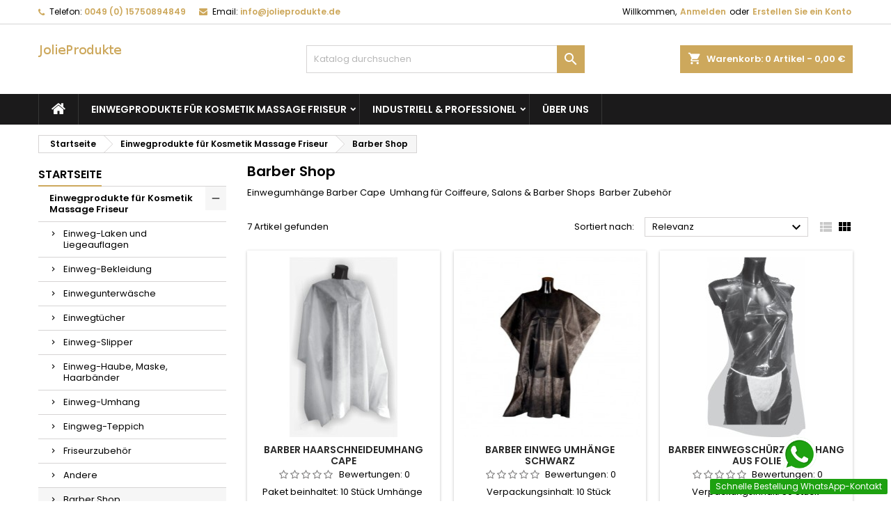

--- FILE ---
content_type: text/html; charset=utf-8
request_url: https://jolieprodukte.de/21-barber-shop
body_size: 80407
content:
<!doctype html>
<html lang="de">

  <head>


<!-- Google Tag Manager -->
<script>(function(w,d,s,l,i){w[l]=w[l]||[];w[l].push({'gtm.start':
new Date().getTime(),event:'gtm.js'});var f=d.getElementsByTagName(s)[0],
j=d.createElement(s),dl=l!='dataLayer'?'&l='+l:'';j.async=true;j.src=
'https://www.googletagmanager.com/gtm.js?id='+i+dl;f.parentNode.insertBefore(j,f);
})(window,document,'script','dataLayer','GTM-W2M525KS');</script>
<!-- End Google Tag Manager -->

    
      
<!-- Google Tag Manager -->
<script>(function(w,d,s,l,i){w[l]=w[l]||[];w[l].push({'gtm.start':
new Date().getTime(),event:'gtm.js'});var f=d.getElementsByTagName(s)[0],
j=d.createElement(s),dl=l!='dataLayer'?'&l='+l:'';j.async=true;j.src=
'https://www.googletagmanager.com/gtm.js?id='+i+dl;f.parentNode.insertBefore(j,f);
})(window,document,'script','dataLayer','GTM-W3X7XXS4');</script>
<!-- End Google Tag Manager -->



  <meta charset="utf-8">


  <meta http-equiv="x-ua-compatible" content="ie=edge">



  <title>✅ Barber - Shop Zubehör</title>
  <meta name="description" content="✅ Einwegumhänge Barber Cape, Schürze , Einweghandtüchern ✅ Hohe Qualität &amp; Beste Preis! ✅Schnell und sicher! Zubehör für den Barbershop Hersteller">
  <meta name="keywords" content="">
        <link rel="canonical" href="https://jolieprodukte.de/21-barber-shop">
  




  <meta name="viewport" content="width=device-width, initial-scale=1">



  <link rel="icon" type="image/vnd.microsoft.icon" href="/img/favicon.ico?1609613064">
  <link rel="shortcut icon" type="image/x-icon" href="/img/favicon.ico?1609613064">



    <link rel="stylesheet" href="https://jolieprodukte.de/themes/AngarTheme/assets/cache/theme-e56e3030.css" type="text/css" media="all">


<link rel="stylesheet" href="https://fonts.googleapis.com/css?family=Poppins:400,600&amp;subset=latin,latin-ext" type="text/css" media="all" />


  

  <script type="text/javascript">
        var prestashop = {"cart":{"products":[],"totals":{"total":{"type":"total","label":"Gesamt","amount":0,"value":"0,00\u00a0\u20ac"},"total_including_tax":{"type":"total","label":"Gesamt (inkl. MwSt.)","amount":0,"value":"0,00\u00a0\u20ac"},"total_excluding_tax":{"type":"total","label":"Gesamtpreis o. MwSt.","amount":0,"value":"0,00\u00a0\u20ac"}},"subtotals":{"products":{"type":"products","label":"Zwischensumme","amount":0,"value":"0,00\u00a0\u20ac"},"discounts":null,"shipping":{"type":"shipping","label":"Versand","amount":0,"value":"kostenlos"},"tax":null},"products_count":0,"summary_string":"0 Artikel","vouchers":{"allowed":0,"added":[]},"discounts":[],"minimalPurchase":20,"minimalPurchaseRequired":"Mindestbestellwert f\u00fcr diese Bestellung ist 20,00\u00a0\u20ac (zzgl. MwSt.). Aktuell betr\u00e4gt er nur 0,00\u00a0\u20ac (zzgl. MwSt.)."},"currency":{"name":"Euro","iso_code":"EUR","iso_code_num":"978","sign":"\u20ac"},"customer":{"lastname":null,"firstname":null,"email":null,"birthday":null,"newsletter":null,"newsletter_date_add":null,"optin":null,"website":null,"company":null,"siret":null,"ape":null,"is_logged":false,"gender":{"type":null,"name":null},"addresses":[]},"language":{"name":"Deutsch (German)","iso_code":"de","locale":"de-DE","language_code":"de","is_rtl":"0","date_format_lite":"d.m.Y","date_format_full":"d.m.Y H:i:s","id":1},"page":{"title":"","canonical":"https:\/\/jolieprodukte.de\/21-barber-shop","meta":{"title":"\u2705 Barber - Shop Zubeh\u00f6r","description":"\u2705 Einwegumh\u00e4nge Barber Cape, Sch\u00fcrze , Einweghandt\u00fcchern \u2705 Hohe Qualit\u00e4t & Beste Preis! \u2705Schnell und sicher! Zubeh\u00f6r f\u00fcr den Barbershop Hersteller","keywords":"","robots":"index"},"page_name":"category","body_classes":{"lang-de":true,"lang-rtl":false,"country-DE":true,"currency-EUR":true,"layout-left-column":true,"page-category":true,"tax-display-enabled":true,"category-id-21":true,"category-Barber Shop":true,"category-id-parent-3":true,"category-depth-level-3":true},"admin_notifications":[]},"shop":{"name":"JolieProdukte","logo":"\/img\/jolieprodukte-logo-1609613064.jpg","stores_icon":"\/img\/logo_stores.png","favicon":"\/img\/favicon.ico"},"urls":{"base_url":"https:\/\/jolieprodukte.de\/","current_url":"https:\/\/jolieprodukte.de\/21-barber-shop","shop_domain_url":"https:\/\/jolieprodukte.de","img_ps_url":"https:\/\/jolieprodukte.de\/img\/","img_cat_url":"https:\/\/jolieprodukte.de\/img\/c\/","img_lang_url":"https:\/\/jolieprodukte.de\/img\/l\/","img_prod_url":"https:\/\/jolieprodukte.de\/img\/p\/","img_manu_url":"https:\/\/jolieprodukte.de\/img\/m\/","img_sup_url":"https:\/\/jolieprodukte.de\/img\/su\/","img_ship_url":"https:\/\/jolieprodukte.de\/img\/s\/","img_store_url":"https:\/\/jolieprodukte.de\/img\/st\/","img_col_url":"https:\/\/jolieprodukte.de\/img\/co\/","img_url":"https:\/\/jolieprodukte.de\/themes\/AngarTheme\/assets\/img\/","css_url":"https:\/\/jolieprodukte.de\/themes\/AngarTheme\/assets\/css\/","js_url":"https:\/\/jolieprodukte.de\/themes\/AngarTheme\/assets\/js\/","pic_url":"https:\/\/jolieprodukte.de\/upload\/","pages":{"address":"https:\/\/jolieprodukte.de\/adresse","addresses":"https:\/\/jolieprodukte.de\/adressen","authentication":"https:\/\/jolieprodukte.de\/anmeldung","cart":"https:\/\/jolieprodukte.de\/warenkorb","category":"https:\/\/jolieprodukte.de\/index.php?controller=category","cms":"https:\/\/jolieprodukte.de\/index.php?controller=cms","contact":"https:\/\/jolieprodukte.de\/kontakt","discount":"https:\/\/jolieprodukte.de\/Rabatt","guest_tracking":"https:\/\/jolieprodukte.de\/auftragsverfolgung-gast","history":"https:\/\/jolieprodukte.de\/bestellungsverlauf","identity":"https:\/\/jolieprodukte.de\/profil","index":"https:\/\/jolieprodukte.de\/","my_account":"https:\/\/jolieprodukte.de\/mein-Konto","order_confirmation":"https:\/\/jolieprodukte.de\/bestellbestatigung","order_detail":"https:\/\/jolieprodukte.de\/index.php?controller=order-detail","order_follow":"https:\/\/jolieprodukte.de\/bestellverfolgung","order":"https:\/\/jolieprodukte.de\/Bestellung","order_return":"https:\/\/jolieprodukte.de\/index.php?controller=order-return","order_slip":"https:\/\/jolieprodukte.de\/bestellschein","pagenotfound":"https:\/\/jolieprodukte.de\/seite-nicht-gefunden","password":"https:\/\/jolieprodukte.de\/passwort-zuruecksetzen","pdf_invoice":"https:\/\/jolieprodukte.de\/index.php?controller=pdf-invoice","pdf_order_return":"https:\/\/jolieprodukte.de\/index.php?controller=pdf-order-return","pdf_order_slip":"https:\/\/jolieprodukte.de\/index.php?controller=pdf-order-slip","prices_drop":"https:\/\/jolieprodukte.de\/angebote","product":"https:\/\/jolieprodukte.de\/index.php?controller=product","search":"https:\/\/jolieprodukte.de\/suche","sitemap":"https:\/\/jolieprodukte.de\/Sitemap","stores":"https:\/\/jolieprodukte.de\/shops","supplier":"https:\/\/jolieprodukte.de\/lieferant","register":"https:\/\/jolieprodukte.de\/anmeldung?create_account=1","order_login":"https:\/\/jolieprodukte.de\/Bestellung?login=1"},"alternative_langs":{"de":"https:\/\/jolieprodukte.de\/21-barber-shop"},"theme_assets":"\/themes\/AngarTheme\/assets\/","actions":{"logout":"https:\/\/jolieprodukte.de\/?mylogout="},"no_picture_image":{"bySize":{"small_default":{"url":"https:\/\/jolieprodukte.de\/img\/p\/de-default-small_default.jpg","width":98,"height":98},"cart_default":{"url":"https:\/\/jolieprodukte.de\/img\/p\/de-default-cart_default.jpg","width":125,"height":125},"home_default":{"url":"https:\/\/jolieprodukte.de\/img\/p\/de-default-home_default.jpg","width":259,"height":259},"medium_default":{"url":"https:\/\/jolieprodukte.de\/img\/p\/de-default-medium_default.jpg","width":452,"height":452},"large_default":{"url":"https:\/\/jolieprodukte.de\/img\/p\/de-default-large_default.jpg","width":800,"height":800}},"small":{"url":"https:\/\/jolieprodukte.de\/img\/p\/de-default-small_default.jpg","width":98,"height":98},"medium":{"url":"https:\/\/jolieprodukte.de\/img\/p\/de-default-home_default.jpg","width":259,"height":259},"large":{"url":"https:\/\/jolieprodukte.de\/img\/p\/de-default-large_default.jpg","width":800,"height":800},"legend":""}},"configuration":{"display_taxes_label":true,"display_prices_tax_incl":true,"is_catalog":false,"show_prices":true,"opt_in":{"partner":true},"quantity_discount":{"type":"discount","label":"Rabatt"},"voucher_enabled":0,"return_enabled":0},"field_required":[],"breadcrumb":{"links":[{"title":"Startseite","url":"https:\/\/jolieprodukte.de\/"},{"title":"Einwegprodukte f\u00fcr Kosmetik  Massage Friseur","url":"https:\/\/jolieprodukte.de\/3-einwegprodukte-fuer-kosmetik-massage-friseur"},{"title":"Barber Shop","url":"https:\/\/jolieprodukte.de\/21-barber-shop"}],"count":3},"link":{"protocol_link":"https:\/\/","protocol_content":"https:\/\/"},"time":1769431283,"static_token":"e5c96d06c23d72236f07f9d081871414","token":"9ebf7308767b1e26ffd3a31b583b23b0"};
        var psemailsubscription_subscription = "https:\/\/jolieprodukte.de\/module\/ps_emailsubscription\/subscription";
        var psr_icon_color = "#F19D76";
      </script>



  <!-- emarketing start -->



<!-- emarketing end -->
<style type="text/css">
body {
background-color: #ffffff;
font-family: "Poppins", Arial, Helvetica, sans-serif;
}

.products .product-miniature .product-title {
height: 32px;
}

.products .product-miniature .product-title a {
font-size: 14px;
line-height: 16px;
}

#content-wrapper .products .product-miniature .product-desc {
height: 36px;
}

@media (min-width: 991px) {
#home_categories ul li .cat-container {
min-height: 0px;
}
}

@media (min-width: 768px) {
#_desktop_logo {
padding-top: 22px;
padding-bottom: 0px;
}
}

nav.header-nav {
background: #ffffff;
}

nav.header-nav,
.header_sep2 #contact-link span.shop-phone,
.header_sep2 #contact-link span.shop-phone.shop-tel,
.header_sep2 #contact-link span.shop-phone:last-child,
.header_sep2 .lang_currency_top,
.header_sep2 .lang_currency_top:last-child,
.header_sep2 #_desktop_currency_selector,
.header_sep2 #_desktop_language_selector,
.header_sep2 #_desktop_user_info {
border-color: #d6d4d4;
}

#contact-link,
#contact-link a,
.lang_currency_top span.lang_currency_text,
.lang_currency_top .dropdown i.expand-more,
nav.header-nav .user-info span,
nav.header-nav .user-info a.logout,
#languages-block-top div.current,
nav.header-nav a{
color: #000000;
}

#contact-link span.shop-phone strong,
#contact-link span.shop-phone strong a,
.lang_currency_top span.expand-more,
nav.header-nav .user-info a.account {
color: #cda85c;
}

#contact-link span.shop-phone i {
color: #cda85c;
}

.header-top {
background: #ffffff;
}

div#search_widget form button[type=submit] {
background: #cda85c;
color: #ffffff;
}

div#search_widget form button[type=submit]:hover {
background: #cda85c;
color: #ffffff;
}


#header div#_desktop_cart .blockcart .header {
background: #cda85c;
}

#header div#_desktop_cart .blockcart .header a.cart_link {
color: #ffffff;
}


#homepage-slider .bx-wrapper .bx-pager.bx-default-pager a:hover,
#homepage-slider .bx-wrapper .bx-pager.bx-default-pager a.active{
background: #cda85c;
}

div#rwd_menu {
background: #1b1a1b;
}

div#rwd_menu,
div#rwd_menu a {
color: #ffffff;
}

div#rwd_menu,
div#rwd_menu .rwd_menu_item,
div#rwd_menu .rwd_menu_item:first-child {
border-color: #363636;
}

div#rwd_menu .rwd_menu_item:hover,
div#rwd_menu .rwd_menu_item:focus,
div#rwd_menu .rwd_menu_item a:hover,
div#rwd_menu .rwd_menu_item a:focus {
color: #ffffff;
background: #cda85c;
}

#mobile_top_menu_wrapper2 .top-menu li a:hover,
.rwd_menu_open ul.user_info li a:hover {
background: #cda85c;
color: #ffffff;
}

#_desktop_top_menu{
background: #1b1a1b;
}

#_desktop_top_menu,
#_desktop_top_menu > ul > li,
.menu_sep1 #_desktop_top_menu > ul > li,
.menu_sep1 #_desktop_top_menu > ul > li:last-child,
.menu_sep2 #_desktop_top_menu,
.menu_sep2 #_desktop_top_menu > ul > li,
.menu_sep2 #_desktop_top_menu > ul > li:last-child,
.menu_sep3 #_desktop_top_menu,
.menu_sep4 #_desktop_top_menu,
.menu_sep5 #_desktop_top_menu,
.menu_sep6 #_desktop_top_menu {
border-color: #363636;
}

#_desktop_top_menu > ul > li > a {
color: #ffffff;
}

#_desktop_top_menu > ul > li:hover > a {
color: #ffffff;
background: #cda85c;
}

.submenu1 #_desktop_top_menu .popover.sub-menu ul.top-menu li a:hover {
background: #cda85c;
color: #ffffff;
}

#home_categories .homecat_title span {
border-color: #cda85c;
}

#home_categories ul li .homecat_name span {
background: #cda85c;
}

#home_categories ul li a.view_more {
background: #ffffff;
color: #1b1b1b;
border-color: #d6d4d4;
}

#home_categories ul li a.view_more:hover {
background: #cda85c;
color: #ffffff;
border-color: #cda85c;
}

.columns .text-uppercase a,
.columns .text-uppercase span,
.columns div#_desktop_cart .cart_index_title a,
#home_man_product .catprod_title a span {
border-color: #cda85c;
}

#index .tabs ul.nav-tabs li.nav-item a.active,
#index .tabs ul.nav-tabs li.nav-item a:hover,
.index_title a,
.index_title span {
border-color: #cda85c;
}

a.product-flags-plist span.product-flag.new,
#home_cat_product a.product-flags-plist span.product-flag.new,
#product #content .product-flags li,
#product #content .product-flags .product-flag.new {
background: #000000;
}

.products .product-miniature .product-title a,
#home_cat_product ul li .right-block .name_block a {
color: #282828;
}

.products .product-miniature span.price,
#home_cat_product ul li .product-price-and-shipping .price,
.ui-widget .search_right span.search_price {
color: #cda85c;
}

.button-container .add-to-cart:hover,
#subcart .cart-buttons .viewcart:hover {
background: #cda85c;
color: #ffffff;
border-color: #cda85c;
}

.button-container .add-to-cart,
.button-container .add-to-cart:disabled,
#subcart .cart-buttons .viewcart {
background: #ffffff;
color: #1b1b1b;
border-color: #d6d4d4;
}

#home_cat_product .catprod_title span {
border-color: #cda85c;
}

#home_man .man_title span {
border-color: #cda85c;
}

div#angarinfo_block .icon_cms {
color: #cda85c;
}

.footer-container {
background: #1b1a1b;
}

.footer-container,
.footer-container .h3,
.footer-container .links .title,
.row.social_footer {
border-color: #363636;
}

.footer-container .h3 span,
.footer-container .h3 a,
.footer-container .links .title span.h3,
.footer-container .links .title a.h3 {
border-color: #cda85c;
}

.footer-container,
.footer-container .h3,
.footer-container .links .title .h3,
.footer-container a,
.footer-container li a,
.footer-container .links ul>li a {
color: #ffffff;
}

.block_newsletter .btn-newsletter {
background: #cda85c;
color: #ffffff;
}

.block_newsletter .btn-newsletter:hover {
background: #cda85c;
color: #ffffff;
}

.footer-container .bottom-footer {
background: #1b1a1b;
border-color: #363636;
color: #ffffff;
}

.product-prices .current-price span.price {
color: #cda85c;
}

.product-add-to-cart button.btn.add-to-cart:hover {
background: #282828;
color: #ffffff;
border-color: #282828;
}

.product-add-to-cart button.btn.add-to-cart,
.product-add-to-cart button.btn.add-to-cart:disabled {
background: #cda85c;
color: #ffffff;
border-color: #cda85c;
}

#product .tabs ul.nav-tabs li.nav-item a.active,
#product .tabs ul.nav-tabs li.nav-item a:hover,
#product .index_title span,
.page-product-heading span,
body #product-comments-list-header .comments-nb {
border-color: #cda85c;
}

body .btn-primary:hover {
background: #3aa04c;
color: #ffffff;
border-color: #196f28;
}

body .btn-primary,
body .btn-primary.disabled,
body .btn-primary:disabled,
body .btn-primary.disabled:hover {
background: #43b754;
color: #ffffff;
border-color: #399a49;
}

body .btn-secondary:hover {
background: #eeeeee;
color: #000000;
border-color: #d8d8d8;
}

body .btn-secondary,
body .btn-secondary.disabled,
body .btn-secondary:disabled,
body .btn-secondary.disabled:hover {
background: #f6f6f6;
color: #000000;
border-color: #d8d8d8;
}

.form-control:focus, .input-group.focus {
border-color: #dbdbdb;
outline-color: #dbdbdb;
}

body .pagination .page-list .current a,
body .pagination .page-list a:hover,
body .pagination .page-list .current a.disabled,
body .pagination .page-list .current a.disabled:hover {
color: #cda85c;
}

.page-my-account #content .links a:hover i {
color: #cda85c;
}

#scroll_top {
background: #cda85c;
color: #ffffff;
}

#scroll_top:hover,
#scroll_top:focus {
background: #1b1a1b;
color: #ffffff;
}

</style>  <script async src="https://www.googletagmanager.com/gtag/js?id=G-NST69G17X1"></script>
  <script>
    window.dataLayer = window.dataLayer || [];
    function gtag(){dataLayer.push(arguments);}
    gtag('js', new Date());
    gtag(
      'config',
      'G-NST69G17X1',
      {
        'debug_mode':false
                              }
    );
  </script>

 <script type="text/javascript">
          document.addEventListener('DOMContentLoaded', function() {
        $('article[data-id-product="2"] a.quick-view').on(
                "click",
                function() {
                    gtag("event", "select_item", {"send_to":"G-NST69G17X1","items":{"item_id":2,"item_name":"80x185cm Einweg - Laken aus Faserstoff Code: Y1","quantity":1,"price":5.95000000000000017763568394002504646778106689453125,"currency":"EUR","index":0,"item_brand":"","item_category":"startseite","item_list_id":"category","item_variant":""}})
                });$('article[data-id-product="3"] a.quick-view').on(
                "click",
                function() {
                    gtag("event", "select_item", {"send_to":"G-NST69G17X1","items":{"item_id":3,"item_name":"80x200cm Einweg - Laken aus Vliesstoff Code: Y1-2","quantity":1,"price":6.5,"currency":"EUR","index":1,"item_brand":"","item_category":"startseite","item_list_id":"category","item_variant":""}})
                });$('article[data-id-product="4"] a.quick-view').on(
                "click",
                function() {
                    gtag("event", "select_item", {"send_to":"G-NST69G17X1","items":{"item_id":4,"item_name":"80x210cm Einweg - Laken aus Vlies Code: Y1-3","quantity":1,"price":7.5,"currency":"EUR","index":2,"item_brand":"","item_category":"startseite","item_list_id":"category","item_variant":""}})
                });$('article[data-id-product="5"] a.quick-view').on(
                "click",
                function() {
                    gtag("event", "select_item", {"send_to":"G-NST69G17X1","items":{"item_id":5,"item_name":"80x205cm LUX Einmal-Laken für Massageliege Code: Y2","quantity":1,"price":6.9900000000000002131628207280300557613372802734375,"currency":"EUR","index":3,"item_brand":"","item_category":"startseite","item_list_id":"category","item_variant":""}})
                });$('article[data-id-product="6"] a.quick-view').on(
                "click",
                function() {
                    gtag("event", "select_item", {"send_to":"G-NST69G17X1","items":{"item_id":6,"item_name":"110x200cm Einweg - Laken aus Faserstoff Code: Y1-4","quantity":1,"price":8.949999999999999289457264239899814128875732421875,"currency":"EUR","index":4,"item_brand":"","item_category":"startseite","item_list_id":"category","item_variant":""}})
                });$('article[data-id-product="7"] a.quick-view').on(
                "click",
                function() {
                    gtag("event", "select_item", {"send_to":"G-NST69G17X1","items":{"item_id":7,"item_name":"Einmal-Nasenschlitz-Tücher für Massagebänke Economy B-B1 B-B2","quantity":1,"price":9.5,"currency":"EUR","index":5,"item_brand":"","item_category":"startseite","item_list_id":"category","item_variant":""}})
                });$('article[data-id-product="8"] a.quick-view').on(
                "click",
                function() {
                    gtag("event", "select_item", {"send_to":"G-NST69G17X1","items":{"item_id":8,"item_name":"Wasserdichter Liegenbezug für Kosmetik - und Massageliegen Code: Y3","quantity":1,"price":14.5,"currency":"EUR","index":6,"item_brand":"","item_category":"startseite","item_list_id":"category","item_variant":""}})
                });$('article[data-id-product="9"] a.quick-view').on(
                "click",
                function() {
                    gtag("event", "select_item", {"send_to":"G-NST69G17X1","items":{"item_id":9,"item_name":"Einweg-Nasenschlitz-Tücher für Massagebänke C-C1","quantity":1,"price":13.949999999999999289457264239899814128875732421875,"currency":"EUR","index":7,"item_brand":"","item_category":"startseite","item_list_id":"category","item_variant":""}})
                });
      });
    </script>





    
  </head>

  <body id="category" class="lang-de country-de currency-eur layout-left-column page-category tax-display-enabled category-id-21 category-barber-shop category-id-parent-3 category-depth-level-3  ps_176
	no_bg #ffffff bg_attatchment_fixed bg_position_tl bg_repeat_xy bg_size_initial slider_position_top slider_controls_black banners_top3 banners_top_tablets3 banners_top_phones1 banners_bottom2 banners_bottom_tablets2 banners_bottom_phones1 submenu1 pl_1col_qty_4 pl_2col_qty_3 pl_3col_qty_3 pl_1col_qty_bigtablets_4 pl_2col_qty_bigtablets_3 pl_3col_qty_bigtablets_2 pl_1col_qty_tablets_3 pl_1col_qty_phones_1 home_tabs1 pl_border_type2 32 14 16 pl_button_icon_no pl_button_qty2 pl_desc_no pl_reviews_no pl_availability_yes product_layout2 hide_reference_yes hide_reassurance_yes product_tabs1 order_gender_hide order_birthday_hide inner_bg menu_sep1 header_sep1 slider_full_width feat_cat_style2 feat_cat4 feat_cat_bigtablets2 feat_cat_tablets2 feat_cat_phones0 all_products_yes pl_colors_yes newsletter_info_yes stickycart_yes stickymenu_yes homeicon_no pl_man_no product_hide_man_no cart_style1 pl_ref_yes header_style1 mainfont_Poppins bg_white  not_logged  ">


<!-- Google Tag Manager (noscript) -->
<noscript><iframe src="https://www.googletagmanager.com/ns.html?id=GTM-W2M525KS"
height="0" width="0" style="display:none;visibility:hidden"></iframe></noscript>
<!-- End Google Tag Manager (noscript) -->


    
      
    

    <main>
      
              

      <header id="header">
        
          


  <div class="header-banner">
    
  </div>



  <nav class="header-nav">
    <div class="container">
      <div class="row">
          <div class="col-md-12 col-xs-12">
            
<div id="_desktop_contact_link">
  <div id="contact-link">

			<span class="shop-phone contact_link">
			<a href="https://jolieprodukte.de/kontakt">Kontakt</a>
		</span>
	
			<span class="shop-phone shop-tel">
			<i class="fa fa-phone"></i>
			<span class="shop-phone_text">Telefon:</span>
			<strong><a href="tel:0049 (0) 15750894849">0049 (0) 15750894849</a></strong>
		</span>
	
			<span class="shop-phone shop-email">
			<i class="fa fa-envelope"></i>
			<span class="shop-phone_text">Email:</span>
			<strong><a href="&#109;&#97;&#105;&#108;&#116;&#111;&#58;%69%6e%66%6f@%6a%6f%6c%69%65%70%72%6f%64%75%6b%74%65.%64%65" >&#x69;&#x6e;&#x66;&#x6f;&#x40;&#x6a;&#x6f;&#x6c;&#x69;&#x65;&#x70;&#x72;&#x6f;&#x64;&#x75;&#x6b;&#x74;&#x65;&#x2e;&#x64;&#x65;</a></strong>
		</span>
	

  </div>
</div>


            <div id="_desktop_user_info">
  <div class="user-info">


	<ul class="user_info hidden-md-up">

		
			<li><a href="https://jolieprodukte.de/mein-Konto" title="Anmelden zu Ihrem Kundenbereich" rel="nofollow">Anmelden</a></li>
			<li><a href="https://jolieprodukte.de/anmeldung?create_account=1" title="Anmelden zu Ihrem Kundenbereich" rel="nofollow">Erstellen Sie ein Konto</a></li>

		
	</ul>


	<div class="hidden-sm-down">
		<span class="welcome">Willkommen,</span>
					<a class="account" href="https://jolieprodukte.de/mein-Konto" title="Anmelden zu Ihrem Kundenbereich" rel="nofollow">Anmelden</a>

			<span class="or">oder
</span>

			<a class="account" href="https://jolieprodukte.de/anmeldung?create_account=1" title="Anmelden zu Ihrem Kundenbereich" rel="nofollow">Erstellen Sie ein Konto</a>
			</div>


  </div>
</div>
          </div>
      </div>
    </div>
  </nav>



  <div class="header-top">
    <div class="container">
	  <div class="row">
        <div class="col-md-4 hidden-sm-down2" id="_desktop_logo">
                            <a href="https://jolieprodukte.de/">
                  <img class="logo img-responsive" src="/img/jolieprodukte-logo-1609613064.jpg" alt="JolieProdukte">
                </a>
                    </div>
		
<div id="_desktop_cart">

	<div class="cart_top">

		<div class="blockcart cart-preview inactive" data-refresh-url="//jolieprodukte.de/module/ps_shoppingcart/ajax">
			<div class="header">
			
				<div class="cart_index_title">
					<a class="cart_link" rel="nofollow" href="//jolieprodukte.de/warenkorb?action=show">
						<i class="material-icons shopping-cart">shopping_cart</i>
						<span class="hidden-sm-down cart_title">Warenkorb:</span>
						<span class="cart-products-count">
							0<span> Artikel - 0,00 €</span>
						</span>
					</a>
				</div>


				<div id="subcart">

					<ul class="cart_products">

											<li>Es gibt keine Artikel mehr in Ihrem Warenkorb</li>
					
										</ul>

					<ul class="cart-subtotals">

				
						<li>
							<span class="text">Versand</span>
							<span class="value">kostenlos</span>
							<span class="clearfix"></span>
						</li>

						<li>
							<span class="text">Gesamt</span>
							<span class="value">0,00 €</span>
							<span class="clearfix"></span>
						</li>

					</ul>

					<div class="cart-buttons">
						<a class="btn btn-primary viewcart" href="//jolieprodukte.de/warenkorb?action=show">Warenkorb anzeigen <i class="material-icons">&#xE315;</i></a>
											</div>

				</div>

			</div>
		</div>

	</div>

</div>


<!-- Block search module TOP -->
<div id="_desktop_search_widget" class="col-lg-4 col-md-4 col-sm-12 search-widget hidden-sm-down ">
	<div id="search_widget" data-search-controller-url="//jolieprodukte.de/suche">
		<form method="get" action="//jolieprodukte.de/suche">
			<input type="hidden" name="controller" value="search">
			<input type="text" name="s" value="" placeholder="Katalog durchsuchen" aria-label="Suche">
			<button type="submit">
				<i class="material-icons search">&#xE8B6;</i>
				<span class="hidden-xl-down">Suche</span>
			</button>
		</form>
	</div>
</div>
<!-- /Block search module TOP -->

		<div class="clearfix"></div>
	  </div>
    </div>

	<div id="rwd_menu" class="hidden-md-up">
		<div class="container">
			<div id="menu-icon2" class="rwd_menu_item"><i class="material-icons d-inline">&#xE5D2;</i></div>
			<div id="search-icon" class="rwd_menu_item"><i class="material-icons search">&#xE8B6;</i></div>
			<div id="user-icon" class="rwd_menu_item"><i class="material-icons logged">&#xE7FF;</i></div>
			<div id="_mobile_cart" class="rwd_menu_item"></div>
		</div>
		<div class="clearfix"></div>
	</div>

	<div class="container">
		<div id="mobile_top_menu_wrapper2" class="rwd_menu_open hidden-md-up" style="display:none;">
			<div class="js-top-menu mobile" id="_mobile_top_menu"></div>
		</div>

		<div id="mobile_search_wrapper" class="rwd_menu_open hidden-md-up" style="display:none;">
			<div id="_mobile_search_widget"></div>
		</div>

		<div id="mobile_user_wrapper" class="rwd_menu_open hidden-md-up" style="display:none;">
			<div id="_mobile_user_info"></div>
		</div>
	</div>
  </div>
  

<div class="menu js-top-menu position-static hidden-sm-down" id="_desktop_top_menu">
    
          <ul class="top-menu container" id="top-menu" data-depth="0">

					<li class="home_icon"><a href="https://jolieprodukte.de/"><i class="icon-home"></i><span>Startseite</span></a></li>
		
                    <li class="category" id="category-3">
                          <a
                class="dropdown-item sf-with-ul"
                href="https://jolieprodukte.de/3-einwegprodukte-fuer-kosmetik-massage-friseur" data-depth="0"
                              >
                                                                      <span class="float-xs-right hidden-md-up">
                    <span data-target="#top_sub_menu_47937" data-toggle="collapse" class="navbar-toggler collapse-icons">
                      <i class="material-icons add">&#xE313;</i>
                      <i class="material-icons remove">&#xE316;</i>
                    </span>
                  </span>
                                Einwegprodukte für Kosmetik  Massage Friseur
              </a>
                            <div  class="popover sub-menu js-sub-menu collapse" id="top_sub_menu_47937">
                
          <ul class="top-menu container"  data-depth="1">

		
                    <li class="category" id="category-6">
                          <a
                class="dropdown-item dropdown-submenu"
                href="https://jolieprodukte.de/6-einweg-laken-und-liegeauflagen" data-depth="1"
                              >
                                Einweg-Laken und Liegeauflagen
              </a>
                          </li>
                    <li class="category" id="category-7">
                          <a
                class="dropdown-item dropdown-submenu"
                href="https://jolieprodukte.de/7-einweg-bekleidung" data-depth="1"
                              >
                                Einweg-Bekleidung
              </a>
                          </li>
                    <li class="category" id="category-8">
                          <a
                class="dropdown-item dropdown-submenu"
                href="https://jolieprodukte.de/8-einwegunterwaesche" data-depth="1"
                              >
                                Einwegunterwäsche
              </a>
                          </li>
                    <li class="category" id="category-9">
                          <a
                class="dropdown-item dropdown-submenu"
                href="https://jolieprodukte.de/9-einwegtuecher" data-depth="1"
                              >
                                Einwegtücher
              </a>
                          </li>
                    <li class="category" id="category-10">
                          <a
                class="dropdown-item dropdown-submenu"
                href="https://jolieprodukte.de/10-einweg-slipper" data-depth="1"
                              >
                                Einweg-Slipper
              </a>
                          </li>
                    <li class="category" id="category-11">
                          <a
                class="dropdown-item dropdown-submenu"
                href="https://jolieprodukte.de/11-einweg-haube-maske-haarbaender" data-depth="1"
                              >
                                Einweg-Haube, Maske,  Haarbänder
              </a>
                          </li>
                    <li class="category" id="category-12">
                          <a
                class="dropdown-item dropdown-submenu"
                href="https://jolieprodukte.de/12-einweg-umhang" data-depth="1"
                              >
                                Einweg-Umhang
              </a>
                          </li>
                    <li class="category" id="category-13">
                          <a
                class="dropdown-item dropdown-submenu"
                href="https://jolieprodukte.de/13-eingweg-teppich" data-depth="1"
                              >
                                Eingweg-Teppich
              </a>
                          </li>
                    <li class="category" id="category-19">
                          <a
                class="dropdown-item dropdown-submenu"
                href="https://jolieprodukte.de/19-friseurzubehor" data-depth="1"
                              >
                                Friseurzubehör
              </a>
                          </li>
                    <li class="category" id="category-20">
                          <a
                class="dropdown-item dropdown-submenu"
                href="https://jolieprodukte.de/20-andere" data-depth="1"
                              >
                                Andere
              </a>
                          </li>
                    <li class="category current " id="category-21">
                          <a
                class="dropdown-item dropdown-submenu"
                href="https://jolieprodukte.de/21-barber-shop" data-depth="1"
                              >
                                Barber Shop
              </a>
                          </li>
              </ul>
    
																								              </div>
                          </li>
                    <li class="category" id="category-5">
                          <a
                class="dropdown-item sf-with-ul"
                href="https://jolieprodukte.de/5-industriell-professionel" data-depth="0"
                              >
                                                                      <span class="float-xs-right hidden-md-up">
                    <span data-target="#top_sub_menu_81618" data-toggle="collapse" class="navbar-toggler collapse-icons">
                      <i class="material-icons add">&#xE313;</i>
                      <i class="material-icons remove">&#xE316;</i>
                    </span>
                  </span>
                                Industriell &amp; Professionel
              </a>
                            <div  class="popover sub-menu js-sub-menu collapse" id="top_sub_menu_81618">
                
          <ul class="top-menu container"  data-depth="1">

		
                    <li class="category" id="category-16">
                          <a
                class="dropdown-item dropdown-submenu"
                href="https://jolieprodukte.de/16-industrie-vliesrollen-reinigungsstoffe" data-depth="1"
                              >
                                Industrie Vliesrollen / Reinigungsstoffe
              </a>
                          </li>
                    <li class="category" id="category-17">
                          <a
                class="dropdown-item dropdown-submenu"
                href="https://jolieprodukte.de/17-spezial-reinigungsstoff-vliesstoffe" data-depth="1"
                              >
                                Spezial -Reinigungsstoff / Vliesstoffe
              </a>
                          </li>
              </ul>
    
																								              </div>
                          </li>
                    <li class="cms-page" id="cms-page-4">
                          <a
                class="dropdown-item"
                href="https://jolieprodukte.de/content/4-uber-uns" data-depth="0"
                              >
                                Über uns
              </a>
                          </li>
              </ul>
    
    <div class="clearfix"></div>
</div>


        
      </header>

      
        
<aside id="notifications">
  <div class="container">
    
    
    
      </div>
</aside>
      

                          
      <section id="wrapper">
        
        <div class="container">
			
										
			<div class="row">
			  			  
				<nav data-depth="3" class="breadcrumb hidden-sm-down">
  <ol itemscope itemtype="http://schema.org/BreadcrumbList">
          
        <li itemprop="itemListElement" itemscope itemtype="http://schema.org/ListItem">
          <a itemprop="item" href="https://jolieprodukte.de/">
            <span itemprop="name">Startseite</span>
          </a>
          <meta itemprop="position" content="1">
        </li>
      
          
        <li itemprop="itemListElement" itemscope itemtype="http://schema.org/ListItem">
          <a itemprop="item" href="https://jolieprodukte.de/3-einwegprodukte-fuer-kosmetik-massage-friseur">
            <span itemprop="name">Einwegprodukte für Kosmetik  Massage Friseur</span>
          </a>
          <meta itemprop="position" content="2">
        </li>
      
          
        <li itemprop="itemListElement" itemscope itemtype="http://schema.org/ListItem">
          <a itemprop="item" href="https://jolieprodukte.de/21-barber-shop">
            <span itemprop="name">Barber Shop</span>
          </a>
          <meta itemprop="position" content="3">
        </li>
      
      </ol>
</nav>
			  
			  
			  
				<div id="left-column" class="columns col-xs-12 col-sm-4 col-md-3">
				  				  



<div class="block-categories block">
		<div class="h6 text-uppercase facet-label">
		<a href="https://jolieprodukte.de/2-startseite" title="Kategorien">Startseite</a>
	</div>

    <div class="block_content">
		<ul class="tree dhtml">
			
  <li id="cat_id_3" class="Einwegprodukte für Kosmetik  Massage Friseur"><a href="https://jolieprodukte.de/3-einwegprodukte-fuer-kosmetik-massage-friseur" >Einwegprodukte für Kosmetik  Massage Friseur</a><ul>
  <li id="cat_id_6" class="Einweg-Laken und Liegeauflagen"><a href="https://jolieprodukte.de/6-einweg-laken-und-liegeauflagen" >Einweg-Laken und Liegeauflagen</a></li><li id="cat_id_7" class="Einweg-Bekleidung"><a href="https://jolieprodukte.de/7-einweg-bekleidung" >Einweg-Bekleidung</a></li><li id="cat_id_8" class="Einwegunterwäsche"><a href="https://jolieprodukte.de/8-einwegunterwaesche" >Einwegunterwäsche</a></li><li id="cat_id_9" class="Einwegtücher"><a href="https://jolieprodukte.de/9-einwegtuecher" >Einwegtücher</a></li><li id="cat_id_10" class="Einweg-Slipper"><a href="https://jolieprodukte.de/10-einweg-slipper" >Einweg-Slipper</a></li><li id="cat_id_11" class="Einweg-Haube, Maske,  Haarbänder"><a href="https://jolieprodukte.de/11-einweg-haube-maske-haarbaender" >Einweg-Haube, Maske,  Haarbänder</a></li><li id="cat_id_12" class="Einweg-Umhang"><a href="https://jolieprodukte.de/12-einweg-umhang" >Einweg-Umhang</a></li><li id="cat_id_13" class="Eingweg-Teppich"><a href="https://jolieprodukte.de/13-eingweg-teppich" >Eingweg-Teppich</a></li><li id="cat_id_19" class="Friseurzubehör"><a href="https://jolieprodukte.de/19-friseurzubehor" >Friseurzubehör</a></li><li id="cat_id_20" class="Andere"><a href="https://jolieprodukte.de/20-andere" >Andere</a></li><li id="cat_id_21" class="Barber Shop"><a href="https://jolieprodukte.de/21-barber-shop" class="selected">Barber Shop</a></li></ul></li><li id="cat_id_4" class="Medizinische Produkte"><a href="https://jolieprodukte.de/4-medizinische-produkte" >Medizinische Produkte</a><ul>
  <li id="cat_id_14" class="Einwegbekleidung Schutzkleidung"><a href="https://jolieprodukte.de/14-einwegbekleidung-schutzkleidung" >Einwegbekleidung Schutzkleidung</a></li><li id="cat_id_15" class="Liegenabdeckung"><a href="https://jolieprodukte.de/15-liegenabdeckung" >Liegenabdeckung</a></li><li id="cat_id_22" class="Einweghandtücher"><a href="https://jolieprodukte.de/22-einweghandtucher" >Einweghandtücher</a></li></ul></li><li id="cat_id_5" class="Industriell &amp; Professionel"><a href="https://jolieprodukte.de/5-industriell-professionel" >Industriell &amp; Professionel</a><ul>
  <li id="cat_id_16" class="Industrie Vliesrollen / Reinigungsstoffe"><a href="https://jolieprodukte.de/16-industrie-vliesrollen-reinigungsstoffe" >Industrie Vliesrollen / Reinigungsstoffe</a></li><li id="cat_id_17" class="Spezial -Reinigungsstoff / Vliesstoffe"><a href="https://jolieprodukte.de/17-spezial-reinigungsstoff-vliesstoffe" >Spezial -Reinigungsstoff / Vliesstoffe</a></li></ul></li><li id="cat_id_23" class="Einmal-Laken"><a href="https://jolieprodukte.de/23-einmal-laken" >Einmal-Laken</a></li>
		</ul>
	</div>

</div>
<div id="search_filters_wrapper" class="hidden-sm-down">
  <div id="search_filter_controls" class="hidden-md-up">
      <span id="_mobile_search_filters_clear_all"></span>
      <button class="btn btn-secondary ok">
        <i class="material-icons rtl-no-flip">&#xE876;</i>
        OK
      </button>
  </div>
  
</div>
<div id="angarbanners_left" class="angarbanners">
	<ul class="clearfix row">
	


	<li class="block">

		<p class="h6 text-uppercase "><span>Banner</span></p>
		
		<div class="block_content">
			
									<img src="https://jolieprodukte.de/modules/angarbanners/views/img/9849028e883f9e9b7fb0d145372da85ef031ccca_banner-zahlungen-2.jpg" class="item-img img-responsive" title="" alt="" width="100%" height="100%"/>
				
				
					</div>

	</li>



		</ul>
</div>


				  				</div>
			  

			  
  <div id="content-wrapper" class="left-column col-xs-12 col-sm-8 col-md-9">
    
    
  <section id="main">

    
    <div id="js-product-list-header">
    
		<div class="mobile_cat_name text-sm-center text-xs-center hidden-md-up">
		  <div class="h1">Barber Shop</div>
		</div>

		<div id="category_desc" class="hidden-sm-down">

		  
		  <div class="category-desc ">
			<h1 class="cat_name">Barber Shop</h1>
						  <div class="cat_desc"><p>Einwegumhänge Barber Cape  Umhang für Coiffeure, Salons &amp; Barber Shops  Barber Zubehör</p></div>
					  </div>

		  <div class="clearfix"></div>

		</div>

							
    </div>

	
    <section id="products" class="">

      
        <div id="">
          
            <div id="js-product-list-top" class="row products-selection">
  <div class="col-md-6 hidden-sm-down total-products">
          <p>7 Artikel gefunden</p>
      </div>
  <div class="col-md-6">
    <div class="row sort-by-row">

      
        
<span class="col-sm-3 col-md-5 hidden-sm-down sort-by">Sortiert nach:</span>
<div class="col-sm-12 col-xs-12 col-md-7 products-sort-order dropdown">
  <button
    class="btn-unstyle select-title"
    rel="nofollow"
    data-toggle="dropdown"
    aria-haspopup="true"
    aria-expanded="false">
    Relevanz    <i class="material-icons float-xs-right">&#xE313;</i>
  </button>
  <div class="dropdown-menu">
          <a
        rel="nofollow"
        href="https://jolieprodukte.de/21-barber-shop?order=product.sales.desc"
        class="select-list js-search-link"
      >
        Verkäufe, absteigend sortiert
      </a>
          <a
        rel="nofollow"
        href="https://jolieprodukte.de/21-barber-shop?order=product.position.asc"
        class="select-list current js-search-link"
      >
        Relevanz
      </a>
          <a
        rel="nofollow"
        href="https://jolieprodukte.de/21-barber-shop?order=product.name.asc"
        class="select-list js-search-link"
      >
        Name (A bis Z)
      </a>
          <a
        rel="nofollow"
        href="https://jolieprodukte.de/21-barber-shop?order=product.name.desc"
        class="select-list js-search-link"
      >
        Name (Z bis A)
      </a>
          <a
        rel="nofollow"
        href="https://jolieprodukte.de/21-barber-shop?order=product.price.asc"
        class="select-list js-search-link"
      >
        Preis (aufsteigend)
      </a>
          <a
        rel="nofollow"
        href="https://jolieprodukte.de/21-barber-shop?order=product.price.desc"
        class="select-list js-search-link"
      >
        Preis (absteigend)
      </a>
          <a
        rel="nofollow"
        href="https://jolieprodukte.de/21-barber-shop?order=product.reference.asc"
        class="select-list js-search-link"
      >
        Reference, A to Z
      </a>
          <a
        rel="nofollow"
        href="https://jolieprodukte.de/21-barber-shop?order=product.reference.desc"
        class="select-list js-search-link"
      >
        Reference, Z to A
      </a>
      </div>
</div>
      
	
          </div>
  </div>
  <div class="col-sm-12 hidden-md-up text-sm-center showing">
    1 - 7 von 7 Artikel(n)
  </div>
</div>
          

		  		  <div class="grid_switcher">
			<i class="material-icons show_list">&#xE8EF;</i>
			<i class="material-icons show_grid">&#xE8F0;</i>
		  </div>

        </div>

        
          <div id="" class="hidden-sm-down">
            <section id="js-active-search-filters" class="hide">
  
    <div class="h6 hidden-xs-up">Aktive Filter</div>
  

  </section>

          </div>
        

        <div id="">
          
            
<div id="js-product-list">
  <div class="products row">
          
        


  <article class="product-miniature js-product-miniature" data-id-product="105" data-id-product-attribute="0">
    <div class="thumbnail-container">

		<div class="product-left">
			<div class="product-image-container">
				
				<a href="https://jolieprodukte.de/startseite/105-barber-haarschneideumhang-cape.html" class="product-flags-plist">
														</a>
				

				
				<a href="https://jolieprodukte.de/startseite/105-barber-haarschneideumhang-cape.html" class="thumbnail product-thumbnail">
				

								  <img
					src = "https://jolieprodukte.de/170-home_default/barber-haarschneideumhang-cape.jpg"
					alt = "Barber Cape Umhang"
					data-full-size-image-url = "https://jolieprodukte.de/170-large_default/barber-haarschneideumhang-cape.jpg"  width="259" height="259" 				  >
								</a>
				

												  
				    <a class="quick-view" href="#" data-link-action="quickview">
					  <i class="material-icons search">&#xE8B6;</i>Vorschau
				    </a>
				  
							</div>
		</div>

		<div class="product-right">
			<div class="product-description">
								<p class="pl_reference">
									Artikel-Nr.: 
					<span><strong>BAR-W</strong></span>
								</p>

				<p class="pl_manufacturer">
								</p>

				
				  <h3 class="h3 product-title"><a href="https://jolieprodukte.de/startseite/105-barber-haarschneideumhang-cape.html">Barber Haarschneideumhang Cape</a></h3>
				

				
				  <div class="comments_note">
	<div class="star_content clearfix">
									<div class="star"></div>
												<div class="star"></div>
												<div class="star"></div>
												<div class="star"></div>
												<div class="star"></div>
						</div>
	<span class="nb-comments">Bewertungen: <span>0</span></span>
</div>
				

				
					<p class="product-desc">
						Paket beinhaltet:
10 Stück Umhänge 
					</p>
				
			</div>

			<div class="product-bottom">
				
				  					<div class="product-price-and-shipping">
					  

					  <span class="sr-only">Preis</span>
					  <span class="price">9,95 €</span>

					  
					  

					  
					</div>
				  				

								<div class="button-container">

									<form action="https://jolieprodukte.de/warenkorb" method="post" class="add-to-cart-or-refresh">
					  <input type="hidden" name="token" value="e5c96d06c23d72236f07f9d081871414">
					  <input type="hidden" name="id_product" value="105" class="product_page_product_id">
					  <input type="hidden" name="qty" value="1">

						
														  <button class="btn add-to-cart" data-button-action="add-to-cart" type="submit">
								<i class="material-icons shopping-cart"></i>
								In den Warenkorb
							  </button>
							
						
					</form>
				
					<a class="button lnk_view btn" href="https://jolieprodukte.de/startseite/105-barber-haarschneideumhang-cape.html" title="Mehr">
						<span>Mehr</span>
					</a>

				</div>

									<div class="availability">
					
					  <span class="pl-availability">
																					<i class="material-icons product-available">&#xE5CA;</i> Auf Lager
														
																		  </span>
					
					</div>
				
				<div class="highlighted-informations no-variants hidden-sm-down">
					
					  					
				</div>
			</div>
		</div>

		<div class="clearfix"></div>

    </div>
  </article>

      
          
        


  <article class="product-miniature js-product-miniature" data-id-product="106" data-id-product-attribute="0">
    <div class="thumbnail-container">

		<div class="product-left">
			<div class="product-image-container">
				
				<a href="https://jolieprodukte.de/startseite/106-barber-einweg-umhaenge-schwarz-.html" class="product-flags-plist">
														</a>
				

				
				<a href="https://jolieprodukte.de/startseite/106-barber-einweg-umhaenge-schwarz-.html" class="thumbnail product-thumbnail">
				

								  <img
					src = "https://jolieprodukte.de/171-home_default/barber-einweg-umhaenge-schwarz-.jpg"
					alt = "Barber Umhang"
					data-full-size-image-url = "https://jolieprodukte.de/171-large_default/barber-einweg-umhaenge-schwarz-.jpg"  width="259" height="259" 				  >
								</a>
				

												  
				    <a class="quick-view" href="#" data-link-action="quickview">
					  <i class="material-icons search">&#xE8B6;</i>Vorschau
				    </a>
				  
							</div>
		</div>

		<div class="product-right">
			<div class="product-description">
								<p class="pl_reference">
									Artikel-Nr.: 
					<span><strong>BAR-S</strong></span>
								</p>

				<p class="pl_manufacturer">
								</p>

				
				  <h3 class="h3 product-title"><a href="https://jolieprodukte.de/startseite/106-barber-einweg-umhaenge-schwarz-.html">Barber Einweg Umhänge Schwarz</a></h3>
				

				
				  <div class="comments_note">
	<div class="star_content clearfix">
									<div class="star"></div>
												<div class="star"></div>
												<div class="star"></div>
												<div class="star"></div>
												<div class="star"></div>
						</div>
	<span class="nb-comments">Bewertungen: <span>0</span></span>
</div>
				

				
					<p class="product-desc">
						Verpackungsinhalt: 10 Stück 
					</p>
				
			</div>

			<div class="product-bottom">
				
				  					<div class="product-price-and-shipping">
					  

					  <span class="sr-only">Preis</span>
					  <span class="price">9,95 €</span>

					  
					  

					  
					</div>
				  				

								<div class="button-container">

									<form action="https://jolieprodukte.de/warenkorb" method="post" class="add-to-cart-or-refresh">
					  <input type="hidden" name="token" value="e5c96d06c23d72236f07f9d081871414">
					  <input type="hidden" name="id_product" value="106" class="product_page_product_id">
					  <input type="hidden" name="qty" value="1">

						
														  <button class="btn add-to-cart" data-button-action="add-to-cart" type="submit">
								<i class="material-icons shopping-cart"></i>
								In den Warenkorb
							  </button>
							
						
					</form>
				
					<a class="button lnk_view btn" href="https://jolieprodukte.de/startseite/106-barber-einweg-umhaenge-schwarz-.html" title="Mehr">
						<span>Mehr</span>
					</a>

				</div>

									<div class="availability">
					
					  <span class="pl-availability">
																					<i class="material-icons product-available">&#xE5CA;</i> Auf Lager
														
																		  </span>
					
					</div>
				
				<div class="highlighted-informations no-variants hidden-sm-down">
					
					  					
				</div>
			</div>
		</div>

		<div class="clearfix"></div>

    </div>
  </article>

      
          
        


  <article class="product-miniature js-product-miniature" data-id-product="109" data-id-product-attribute="0">
    <div class="thumbnail-container">

		<div class="product-left">
			<div class="product-image-container">
				
				<a href="https://jolieprodukte.de/startseite/109-barber-einwegschuerzen-umhang-aus-folie.html" class="product-flags-plist">
														</a>
				

				
				<a href="https://jolieprodukte.de/startseite/109-barber-einwegschuerzen-umhang-aus-folie.html" class="thumbnail product-thumbnail">
				

								  <img
					src = "https://jolieprodukte.de/174-home_default/barber-einwegschuerzen-umhang-aus-folie.jpg"
					alt = "Folien Umhang"
					data-full-size-image-url = "https://jolieprodukte.de/174-large_default/barber-einwegschuerzen-umhang-aus-folie.jpg"  width="259" height="259" 				  >
								</a>
				

												  
				    <a class="quick-view" href="#" data-link-action="quickview">
					  <i class="material-icons search">&#xE8B6;</i>Vorschau
				    </a>
				  
							</div>
		</div>

		<div class="product-right">
			<div class="product-description">
								<p class="pl_reference">
									Artikel-Nr.: 
					<span><strong>FOL</strong></span>
								</p>

				<p class="pl_manufacturer">
								</p>

				
				  <h3 class="h3 product-title"><a href="https://jolieprodukte.de/startseite/109-barber-einwegschuerzen-umhang-aus-folie.html">Barber Einwegschürzen Umhang aus Folie</a></h3>
				

				
				  <div class="comments_note">
	<div class="star_content clearfix">
									<div class="star"></div>
												<div class="star"></div>
												<div class="star"></div>
												<div class="star"></div>
												<div class="star"></div>
						</div>
	<span class="nb-comments">Bewertungen: <span>0</span></span>
</div>
				

				
					<p class="product-desc">
						Verpackungsinhalt: 50 Stück 
					</p>
				
			</div>

			<div class="product-bottom">
				
				  					<div class="product-price-and-shipping">
					  

					  <span class="sr-only">Preis</span>
					  <span class="price">9,95 €</span>

					  
					  

					  
					</div>
				  				

								<div class="button-container">

									<form action="https://jolieprodukte.de/warenkorb" method="post" class="add-to-cart-or-refresh">
					  <input type="hidden" name="token" value="e5c96d06c23d72236f07f9d081871414">
					  <input type="hidden" name="id_product" value="109" class="product_page_product_id">
					  <input type="hidden" name="qty" value="1">

						
														  <button class="btn add-to-cart" data-button-action="add-to-cart" type="submit">
								<i class="material-icons shopping-cart"></i>
								In den Warenkorb
							  </button>
							
						
					</form>
				
					<a class="button lnk_view btn" href="https://jolieprodukte.de/startseite/109-barber-einwegschuerzen-umhang-aus-folie.html" title="Mehr">
						<span>Mehr</span>
					</a>

				</div>

									<div class="availability">
					
					  <span class="pl-availability">
																					<i class="material-icons product-available">&#xE5CA;</i> Auf Lager
														
																		  </span>
					
					</div>
				
				<div class="highlighted-informations no-variants hidden-sm-down">
					
					  					
				</div>
			</div>
		</div>

		<div class="clearfix"></div>

    </div>
  </article>

      
          
        


  <article class="product-miniature js-product-miniature" data-id-product="108" data-id-product-attribute="0">
    <div class="thumbnail-container">

		<div class="product-left">
			<div class="product-image-container">
				
				<a href="https://jolieprodukte.de/startseite/108-barber-umhaenge-bartschnitt-haarstyling.html" class="product-flags-plist">
														</a>
				

				
				<a href="https://jolieprodukte.de/startseite/108-barber-umhaenge-bartschnitt-haarstyling.html" class="thumbnail product-thumbnail">
				

								  <img
					src = "https://jolieprodukte.de/173-home_default/barber-umhaenge-bartschnitt-haarstyling.jpg"
					alt = "Vlies Umhang Haarstyling Barber"
					data-full-size-image-url = "https://jolieprodukte.de/173-large_default/barber-umhaenge-bartschnitt-haarstyling.jpg"  width="259" height="259" 				  >
								</a>
				

												  
				    <a class="quick-view" href="#" data-link-action="quickview">
					  <i class="material-icons search">&#xE8B6;</i>Vorschau
				    </a>
				  
							</div>
		</div>

		<div class="product-right">
			<div class="product-description">
								<p class="pl_reference">
									Artikel-Nr.: 
					<span><strong>BAR-KW</strong></span>
								</p>

				<p class="pl_manufacturer">
								</p>

				
				  <h3 class="h3 product-title"><a href="https://jolieprodukte.de/startseite/108-barber-umhaenge-bartschnitt-haarstyling.html">Barber Umhänge Bartschnitt Haarstyling</a></h3>
				

				
				  <div class="comments_note">
	<div class="star_content clearfix">
									<div class="star"></div>
												<div class="star"></div>
												<div class="star"></div>
												<div class="star"></div>
												<div class="star"></div>
						</div>
	<span class="nb-comments">Bewertungen: <span>0</span></span>
</div>
				

				
					<p class="product-desc">
						 ✂ Verpackungsinhalt: 20 Stück 
					</p>
				
			</div>

			<div class="product-bottom">
				
				  					<div class="product-price-and-shipping">
					  

					  <span class="sr-only">Preis</span>
					  <span class="price">8,50 €</span>

					  
					  

					  
					</div>
				  				

								<div class="button-container">

									<form action="https://jolieprodukte.de/warenkorb" method="post" class="add-to-cart-or-refresh">
					  <input type="hidden" name="token" value="e5c96d06c23d72236f07f9d081871414">
					  <input type="hidden" name="id_product" value="108" class="product_page_product_id">
					  <input type="hidden" name="qty" value="1">

						
														  <button class="btn add-to-cart" data-button-action="add-to-cart" type="submit">
								<i class="material-icons shopping-cart"></i>
								In den Warenkorb
							  </button>
							
						
					</form>
				
					<a class="button lnk_view btn" href="https://jolieprodukte.de/startseite/108-barber-umhaenge-bartschnitt-haarstyling.html" title="Mehr">
						<span>Mehr</span>
					</a>

				</div>

									<div class="availability">
					
					  <span class="pl-availability">
																					<i class="material-icons product-available">&#xE5CA;</i> Auf Lager
														
																		  </span>
					
					</div>
				
				<div class="highlighted-informations no-variants hidden-sm-down">
					
					  					
				</div>
			</div>
		</div>

		<div class="clearfix"></div>

    </div>
  </article>

      
          
        


  <article class="product-miniature js-product-miniature" data-id-product="107" data-id-product-attribute="0">
    <div class="thumbnail-container">

		<div class="product-left">
			<div class="product-image-container">
				
				<a href="https://jolieprodukte.de/startseite/107-barber-umhang-bartschnitt-haarstyling-.html" class="product-flags-plist">
														</a>
				

				
				<a href="https://jolieprodukte.de/startseite/107-barber-umhang-bartschnitt-haarstyling-.html" class="thumbnail product-thumbnail">
				

								  <img
					src = "https://jolieprodukte.de/172-home_default/barber-umhang-bartschnitt-haarstyling-.jpg"
					alt = "Einweg Umhang für Barber"
					data-full-size-image-url = "https://jolieprodukte.de/172-large_default/barber-umhang-bartschnitt-haarstyling-.jpg"  width="259" height="259" 				  >
								</a>
				

												  
				    <a class="quick-view" href="#" data-link-action="quickview">
					  <i class="material-icons search">&#xE8B6;</i>Vorschau
				    </a>
				  
							</div>
		</div>

		<div class="product-right">
			<div class="product-description">
								<p class="pl_reference">
									Artikel-Nr.: 
					<span><strong>BAR-KS</strong></span>
								</p>

				<p class="pl_manufacturer">
								</p>

				
				  <h3 class="h3 product-title"><a href="https://jolieprodukte.de/startseite/107-barber-umhang-bartschnitt-haarstyling-.html">Barber Umhang Bartschnitt Haarstyling</a></h3>
				

				
				  <div class="comments_note">
	<div class="star_content clearfix">
									<div class="star"></div>
												<div class="star"></div>
												<div class="star"></div>
												<div class="star"></div>
												<div class="star"></div>
						</div>
	<span class="nb-comments">Bewertungen: <span>0</span></span>
</div>
				

				
					<p class="product-desc">
						Verpackungsinhalt: 20 Stück 
					</p>
				
			</div>

			<div class="product-bottom">
				
				  					<div class="product-price-and-shipping">
					  

					  <span class="sr-only">Preis</span>
					  <span class="price">8,50 €</span>

					  
					  

					  
					</div>
				  				

								<div class="button-container">

									<form action="https://jolieprodukte.de/warenkorb" method="post" class="add-to-cart-or-refresh">
					  <input type="hidden" name="token" value="e5c96d06c23d72236f07f9d081871414">
					  <input type="hidden" name="id_product" value="107" class="product_page_product_id">
					  <input type="hidden" name="qty" value="1">

						
														  <button class="btn add-to-cart" data-button-action="add-to-cart" type="submit">
								<i class="material-icons shopping-cart"></i>
								In den Warenkorb
							  </button>
							
						
					</form>
				
					<a class="button lnk_view btn" href="https://jolieprodukte.de/startseite/107-barber-umhang-bartschnitt-haarstyling-.html" title="Mehr">
						<span>Mehr</span>
					</a>

				</div>

									<div class="availability">
					
					  <span class="pl-availability">
																					<i class="material-icons product-available">&#xE5CA;</i> Auf Lager
														
																		  </span>
					
					</div>
				
				<div class="highlighted-informations no-variants hidden-sm-down">
					
					  					
				</div>
			</div>
		</div>

		<div class="clearfix"></div>

    </div>
  </article>

      
          
        


  <article class="product-miniature js-product-miniature" data-id-product="111" data-id-product-attribute="0">
    <div class="thumbnail-container">

		<div class="product-left">
			<div class="product-image-container">
				
				<a href="https://jolieprodukte.de/startseite/111-medizinische-handtuch-aus-vliesstoff-.html" class="product-flags-plist">
														</a>
				

				
				<a href="https://jolieprodukte.de/startseite/111-medizinische-handtuch-aus-vliesstoff-.html" class="thumbnail product-thumbnail">
				

								  <img
					src = "https://jolieprodukte.de/176-home_default/medizinische-handtuch-aus-vliesstoff-.jpg"
					alt = "Einweghandtücher Vliesstoff"
					data-full-size-image-url = "https://jolieprodukte.de/176-large_default/medizinische-handtuch-aus-vliesstoff-.jpg"  width="259" height="259" 				  >
								</a>
				

												  
				    <a class="quick-view" href="#" data-link-action="quickview">
					  <i class="material-icons search">&#xE8B6;</i>Vorschau
				    </a>
				  
							</div>
		</div>

		<div class="product-right">
			<div class="product-description">
								<p class="pl_reference">
									Artikel-Nr.: 
					<span><strong>MED-SOFT</strong></span>
								</p>

				<p class="pl_manufacturer">
								</p>

				
				  <h3 class="h3 product-title"><a href="https://jolieprodukte.de/startseite/111-medizinische-handtuch-aus-vliesstoff-.html">Medizinische Handtuch  aus Vliesstoff</a></h3>
				

				
				  <div class="comments_note">
	<div class="star_content clearfix">
									<div class="star"></div>
												<div class="star"></div>
												<div class="star"></div>
												<div class="star"></div>
												<div class="star"></div>
						</div>
	<span class="nb-comments">Bewertungen: <span>0</span></span>
</div>
				

				
					<p class="product-desc">
						Einweghandtücher Vliesstoff  50 Stück 70x50 cm 
					</p>
				
			</div>

			<div class="product-bottom">
				
				  					<div class="product-price-and-shipping">
					  

					  <span class="sr-only">Preis</span>
					  <span class="price">16,95 €</span>

					  
					  

					  
					</div>
				  				

								<div class="button-container">

									<form action="https://jolieprodukte.de/warenkorb" method="post" class="add-to-cart-or-refresh">
					  <input type="hidden" name="token" value="e5c96d06c23d72236f07f9d081871414">
					  <input type="hidden" name="id_product" value="111" class="product_page_product_id">
					  <input type="hidden" name="qty" value="1">

						
														  <button class="btn add-to-cart" data-button-action="add-to-cart" type="submit">
								<i class="material-icons shopping-cart"></i>
								In den Warenkorb
							  </button>
							
						
					</form>
				
					<a class="button lnk_view btn" href="https://jolieprodukte.de/startseite/111-medizinische-handtuch-aus-vliesstoff-.html" title="Mehr">
						<span>Mehr</span>
					</a>

				</div>

									<div class="availability">
					
					  <span class="pl-availability">
																					<i class="material-icons product-available">&#xE5CA;</i> Auf Lager
														
																		  </span>
					
					</div>
				
				<div class="highlighted-informations no-variants hidden-sm-down">
					
					  					
				</div>
			</div>
		</div>

		<div class="clearfix"></div>

    </div>
  </article>

      
          
        


  <article class="product-miniature js-product-miniature" data-id-product="114" data-id-product-attribute="0">
    <div class="thumbnail-container">

		<div class="product-left">
			<div class="product-image-container">
				
				<a href="https://jolieprodukte.de/startseite/114-medizinische-zellulose-auf-rolle-airlaid-w.html" class="product-flags-plist">
														</a>
				

				
				<a href="https://jolieprodukte.de/startseite/114-medizinische-zellulose-auf-rolle-airlaid-w.html" class="thumbnail product-thumbnail">
				

								  <img
					src = "https://jolieprodukte.de/178-home_default/medizinische-zellulose-auf-rolle-airlaid-w.jpg"
					alt = "Medizinische Zellulose auf..."
					data-full-size-image-url = "https://jolieprodukte.de/178-large_default/medizinische-zellulose-auf-rolle-airlaid-w.jpg"  width="259" height="259" 				  >
								</a>
				

												  
				    <a class="quick-view" href="#" data-link-action="quickview">
					  <i class="material-icons search">&#xE8B6;</i>Vorschau
				    </a>
				  
							</div>
		</div>

		<div class="product-right">
			<div class="product-description">
								<p class="pl_reference">
									Artikel-Nr.: 
					<span><strong>Airlaid-Rolle W</strong></span>
								</p>

				<p class="pl_manufacturer">
								</p>

				
				  <h3 class="h3 product-title"><a href="https://jolieprodukte.de/startseite/114-medizinische-zellulose-auf-rolle-airlaid-w.html">Medizinische Zellulose auf Rolle Airlaid W</a></h3>
				

				
				  <div class="comments_note">
	<div class="star_content clearfix">
									<div class="star"></div>
												<div class="star"></div>
												<div class="star"></div>
												<div class="star"></div>
												<div class="star"></div>
						</div>
	<span class="nb-comments">Bewertungen: <span>0</span></span>
</div>
				

				
					<p class="product-desc">
						AIRLAID 26,5 cm/70 MB Rolle TOP Qualität!
					</p>
				
			</div>

			<div class="product-bottom">
				
				  					<div class="product-price-and-shipping">
					  

					  <span class="sr-only">Preis</span>
					  <span class="price">17,99 €</span>

					  
					  

					  
					</div>
				  				

								<div class="button-container">

									<form action="https://jolieprodukte.de/warenkorb" method="post" class="add-to-cart-or-refresh">
					  <input type="hidden" name="token" value="e5c96d06c23d72236f07f9d081871414">
					  <input type="hidden" name="id_product" value="114" class="product_page_product_id">
					  <input type="hidden" name="qty" value="1">

						
														  <button class="btn add-to-cart" data-button-action="add-to-cart" type="submit">
								<i class="material-icons shopping-cart"></i>
								In den Warenkorb
							  </button>
							
						
					</form>
				
					<a class="button lnk_view btn" href="https://jolieprodukte.de/startseite/114-medizinische-zellulose-auf-rolle-airlaid-w.html" title="Mehr">
						<span>Mehr</span>
					</a>

				</div>

									<div class="availability">
					
					  <span class="pl-availability">
																					<i class="material-icons product-available">&#xE5CA;</i> Auf Lager
														
																		  </span>
					
					</div>
				
				<div class="highlighted-informations no-variants hidden-sm-down">
					
					  					
				</div>
			</div>
		</div>

		<div class="clearfix"></div>

    </div>
  </article>

      
      </div>

  
    
<nav class="pagination">
  <div class="col-md-3 hidden-sm-down">
    
      1 - 7 von 7 Artikel(n)
    
  </div>



  <div class="col-md-6">
    
         
  </div>



</nav>

  

  <div class="hidden-md-up text-xs-right up">
    <a href="#header" class="btn btn-secondary back_to_top">
      Zum Seitenanfang
      <i class="material-icons">&#xE316;</i>
    </a>
  </div>
</div>
          
        </div>

        <div id="js-product-list-bottom">
          
            <div id="js-product-list-bottom"></div>
          
        </div>

          </section>

    

  </section>

    
  </div>


			  
			</div>
        </div>
        

		<div class="container hook_box">
			
			
		</div>

      </section>

      <footer id="footer">
        
          

<!-- Google Tag Manager (noscript) -->
<noscript><iframe src="https://www.googletagmanager.com/ns.html?id=GTM-W3X7XXS4"
height="0" width="0" style="display:none;visibility:hidden"></iframe></noscript>
<!-- End Google Tag Manager (noscript) -->


<div class="container">
  <div class="row">
    
      
    
  </div>
</div>

<div class="footer-container">

  <div class="container">

    <div class="row">
      
        
			<div class="col-md-3 links wrapper">
		  		  <div class="h3 hidden-sm-down"><span>Artikel</span></div>
		  		  <div class="title clearfix hidden-md-up" data-target="#footer_sub_menu_65579" data-toggle="collapse">
			<span class="h3">Artikel</span>
			<span class="float-xs-right">
			  <span class="navbar-toggler collapse-icons">
				<i class="material-icons add">&#xE313;</i>
				<i class="material-icons remove">&#xE316;</i>
			  </span>
			</span>
		  </div>
		  <ul id="footer_sub_menu_65579" class="collapse">
						  <li>
				<a
					id="link-product-page-prices-drop-1"
					class="cms-page-link"
					href="https://jolieprodukte.de/angebote"
					title="Our special products"
									>
				  Angebote
				</a>
			  </li>
						  <li>
				<a
					id="link-product-page-new-products-1"
					class="cms-page-link"
					href="https://jolieprodukte.de/neue-artikel"
					title="Neue Artikel"
									>
				  Neue Artikel
				</a>
			  </li>
					  </ul>
		</div>
				<div class="col-md-3 links wrapper">
		  		  <div class="h3 hidden-sm-down"><span>Unternehmen</span></div>
		  		  <div class="title clearfix hidden-md-up" data-target="#footer_sub_menu_60511" data-toggle="collapse">
			<span class="h3">Unternehmen</span>
			<span class="float-xs-right">
			  <span class="navbar-toggler collapse-icons">
				<i class="material-icons add">&#xE313;</i>
				<i class="material-icons remove">&#xE316;</i>
			  </span>
			</span>
		  </div>
		  <ul id="footer_sub_menu_60511" class="collapse">
						  <li>
				<a
					id="link-cms-page-1-2"
					class="cms-page-link"
					href="https://jolieprodukte.de/content/1-Lieferung"
					title="Unsere Lieferbedingungen"
									>
				  Lieferung
				</a>
			  </li>
						  <li>
				<a
					id="link-cms-page-2-2"
					class="cms-page-link"
					href="https://jolieprodukte.de/content/2-widerrufsrecht"
					title="Widerrufsrecht"
									>
				  Widerrufsrecht
				</a>
			  </li>
						  <li>
				<a
					id="link-cms-page-3-2"
					class="cms-page-link"
					href="https://jolieprodukte.de/content/3-allgemeine-geschaeftsbedingungen"
					title="Unsere AGB"
									>
				  Allgemeine Geschäftsbedingungen
				</a>
			  </li>
						  <li>
				<a
					id="link-cms-page-4-2"
					class="cms-page-link"
					href="https://jolieprodukte.de/content/4-uber-uns"
					title="Einweg-Hygieneartikel , Einweg-Produkte"
									>
				  Über uns
				</a>
			  </li>
						  <li>
				<a
					id="link-static-page-contact-2"
					class="cms-page-link"
					href="https://jolieprodukte.de/kontakt"
					title="Nutzen Sie unser Kontaktformular"
									>
				  Kontakt
				</a>
			  </li>
						  <li>
				<a
					id="link-static-page-sitemap-2"
					class="cms-page-link"
					href="https://jolieprodukte.de/Sitemap"
					title="Wissen Sie nicht weiter? Vielleicht finden Sie es hier"
									>
				  Sitemap
				</a>
			  </li>
					  </ul>
		</div>
	<div id="block_myaccount_infos" class="col-md-3 links wrapper">
    <div class="h3 myaccount-title hidden-sm-down">
    <a class="text-uppercase" href="https://jolieprodukte.de/mein-Konto" rel="nofollow">
      Ihr Konto
    </a>
  </div>
  <div class="title clearfix hidden-md-up" data-target="#footer_account_list" data-toggle="collapse">
    <span class="h3">Ihr Konto</span>
    <span class="float-xs-right">
      <span class="navbar-toggler collapse-icons">
        <i class="material-icons add">&#xE313;</i>
        <i class="material-icons remove">&#xE316;</i>
      </span>
    </span>
  </div>
  <ul class="account-list collapse" id="footer_account_list">
            <li>
          <a href="https://jolieprodukte.de/profil" title="Persönliche Infos" rel="nofollow">
            Persönliche Infos
          </a>
        </li>
            <li>
          <a href="https://jolieprodukte.de/bestellungsverlauf" title="Bestellungen" rel="nofollow">
            Bestellungen
          </a>
        </li>
            <li>
          <a href="https://jolieprodukte.de/bestellschein" title="Rückvergütungen" rel="nofollow">
            Rückvergütungen
          </a>
        </li>
            <li>
          <a href="https://jolieprodukte.de/adressen" title="Adressen" rel="nofollow">
            Adressen
          </a>
        </li>
        <li>
  <a href="//jolieprodukte.de/module/ps_emailalerts/account" title="Benachrichtigungen">
    Benachrichtigungen
  </a>
</li>

	</ul>
</div><div class="block-contact col-md-3 links wrapper">
  <div class="h3 block-contact-title hidden-sm-down">
    <a class="text-uppercase" href="https://jolieprodukte.de/kontakt" rel="nofollow">
      Kontakt
    </a>
  </div>
  <div class="title clearfix hidden-md-up" data-target="#footer_contact" data-toggle="collapse">
    <span class="h3">Kontakt</span>
    <span class="float-xs-right">
      <span class="navbar-toggler collapse-icons">
        <i class="material-icons add">&#xE313;</i>
        <i class="material-icons remove">&#xE316;</i>
      </span>
    </span>
  </div>
  <ul class="account-list collapse" id="footer_contact">
    <li>JolieProdukte</li>	<li><p>Piotr Jadwizak</p>
<p>Herbert Jensch Str. 91</p>
<p>15234 Frankfurt Oder</p>
<p></p> </li>	<li>Telefon: <strong>0049 (0) 15750894849</strong></li>		<li>Email: <strong><a href="&#109;&#97;&#105;&#108;&#116;&#111;&#58;%69%6e%66%6f@%6a%6f%6c%69%65%70%72%6f%64%75%6b%74%65.%64%65" >&#x69;&#x6e;&#x66;&#x6f;&#x40;&#x6a;&#x6f;&#x6c;&#x69;&#x65;&#x70;&#x72;&#x6f;&#x64;&#x75;&#x6b;&#x74;&#x65;&#x2e;&#x64;&#x65;</a></strong></li>  </ul>
</div><a href="javascript:void(0);" id="scroll_top" title="Scroll to Top" style="display: none;"></a>
    
        <style>
            .ets_wa_whatsapp_block.right_center{
                right:0;
                bottom:50%;
            }
            .ets_wa_whatsapp_block.right_bottom{
                right:0;
                bottom:0;
            }
            .ets_wa_whatsapp_block.left_center{
                left:0;
                bottom:50%;
            }
            .ets_wa_whatsapp_block.left_bottom{
                left:0;
                bottom:0;
            }
        </style>
    
    <div class="ets_wa_whatsapp_block right_bottom">
        <a target="_blank" data-mobile-href="https://api.whatsapp.com/send?phone=4915750894849&text=http://jolieprodukte.de/21-barber-shop" href="https://web.whatsapp.com/send?phone=4915750894849&text=http://jolieprodukte.de/21-barber-shop">
            <img src="https://jolieprodukte.de/modules/ets_whatsapp/views/img/whatsapp.png" />
        </a>
                    <p class="ets_wa_title">Schnelle Bestellung WhatsApp-Kontakt</p>
            </div>

      
    </div>

    <div class="row social_footer">
      
        
<div class="block_newsletter col-lg-6 col-md-12 col-sm-12">
  <div class="row">
    <p id="block-newsletter-label" class="col-md-4 col-xs-12">Newsletter</p>
    <div id="block-newsletter-content" class="col-md-8 col-xs-12">
      <form action="https://jolieprodukte.de/#footer" method="post">
        <div class="row">
          <div class="col-xs-12">
            <input
              class="btn btn-newsletter float-xs-right hidden-xs-down"
              name="submitNewsletter"
              type="submit"
              value="Abonnieren"
            >
            <input
              class="btn btn-newsletter float-xs-right hidden-sm-up"
              name="submitNewsletter"
              type="submit"
              value="OK"
            >
            <div class="input-wrapper">
              <input
                name="email"
                type="text"
                value=""
                placeholder="Ihre E-Mail-Adresse"
                aria-labelledby="block-newsletter-label"
              >
            </div>
            <input type="hidden" name="action" value="0">
            <div class="clearfix"></div>
          </div>
          <div class="col-xs-12">
                              <p class="news_info">Sie können Ihr Einverständnis jederzeit widerrufen. Unsere Kontaktinformationen finden Sie u. a. in der Datenschutzerklärung.</p>
                                                          
                        </div>
        </div>
      </form>
    </div>
  </div>
</div>



  <div class="block-social col-lg-6 col-md-12 col-sm-12">
    <ul>
              <li class="facebook"><a href="https://www.facebook.com/" target="_blank"><span>Facebook</span></a></li>
          </ul>
	<p id="block-social-label">Folgen Sie uns</p>
  </div>


      
    </div>

  </div>

  <div class="bottom-footer">
      
        © Copyright 2026 JolieProdukte. All Rights Reserved.
      
  </div>

</div>
        
      </footer>

    </main>

    
        <script type="text/javascript" src="https://jolieprodukte.de/themes/AngarTheme/assets/cache/bottom-7d67e329.js" ></script>


    

    
      <script>
$(window).load(function(){
		$('#angarslider').bxSlider({
			maxSlides: 1,
			slideWidth: 1920,
			infiniteLoop: true,
			auto: true,
			pager: 1,
			autoHover: 1,
			speed: 500,
			pause: 5000,
			adaptiveHeight: true,
			touchEnabled: true
		});
});
</script>
 <script type="text/javascript">
          document.addEventListener('DOMContentLoaded', function() {
        $('article[data-id-product="105"] a.quick-view').on(
                "click",
                function() {
                    gtag("event", "select_item", {"send_to":"G-NST69G17X1","items":{"item_id":105,"item_name":"Barber Haarschneideumhang Cape","quantity":1,"price":995,"currency":"EUR","index":0,"item_brand":"","item_category":"startseite","item_list_id":"category","item_variant":""}})
                });$('article[data-id-product="106"] a.quick-view').on(
                "click",
                function() {
                    gtag("event", "select_item", {"send_to":"G-NST69G17X1","items":{"item_id":106,"item_name":"Barber Einweg Umhänge Schwarz","quantity":1,"price":995,"currency":"EUR","index":1,"item_brand":"","item_category":"startseite","item_list_id":"category","item_variant":""}})
                });$('article[data-id-product="109"] a.quick-view').on(
                "click",
                function() {
                    gtag("event", "select_item", {"send_to":"G-NST69G17X1","items":{"item_id":109,"item_name":"Barber Einwegschürzen Umhang aus Folie","quantity":1,"price":995,"currency":"EUR","index":2,"item_brand":"","item_category":"startseite","item_list_id":"category","item_variant":""}})
                });$('article[data-id-product="108"] a.quick-view').on(
                "click",
                function() {
                    gtag("event", "select_item", {"send_to":"G-NST69G17X1","items":{"item_id":108,"item_name":"Barber Umhänge Bartschnitt Haarstyling","quantity":1,"price":850,"currency":"EUR","index":3,"item_brand":"","item_category":"startseite","item_list_id":"category","item_variant":""}})
                });$('article[data-id-product="107"] a.quick-view').on(
                "click",
                function() {
                    gtag("event", "select_item", {"send_to":"G-NST69G17X1","items":{"item_id":107,"item_name":"Barber Umhang Bartschnitt Haarstyling","quantity":1,"price":850,"currency":"EUR","index":4,"item_brand":"","item_category":"startseite","item_list_id":"category","item_variant":""}})
                });$('article[data-id-product="111"] a.quick-view').on(
                "click",
                function() {
                    gtag("event", "select_item", {"send_to":"G-NST69G17X1","items":{"item_id":111,"item_name":"Medizinische Handtuch  aus Vliesstoff","quantity":1,"price":1695,"currency":"EUR","index":5,"item_brand":"","item_category":"startseite","item_list_id":"category","item_variant":""}})
                });$('article[data-id-product="114"] a.quick-view').on(
                "click",
                function() {
                    gtag("event", "select_item", {"send_to":"G-NST69G17X1","items":{"item_id":114,"item_name":"Medizinische Zellulose auf Rolle Airlaid W","quantity":1,"price":1799,"currency":"EUR","index":6,"item_brand":"","item_category":"startseite","item_list_id":"category","item_variant":""}})
                });
      });
    </script>

    
  </body>

</html>